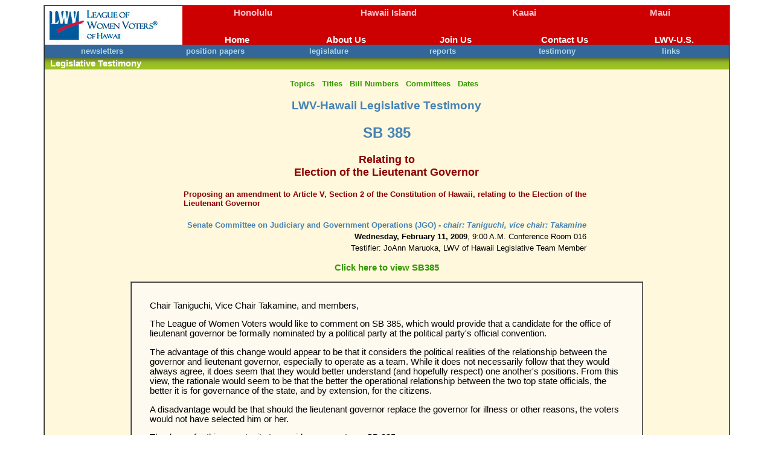

--- FILE ---
content_type: text/html
request_url: http://lwv-hawaii.com/testimony/sb0385.htm
body_size: 3132
content:
<HTML>
<HEAD>
<TITLE>LWV-Hawaii Legislative Testimony: SB 385</TITLE>
<META http-equiv="Content-Type" content="text/html; charset=utf-8">
<LINK href="../styles.css" rel="stylesheet" type="text/css">
<SCRIPT language = "JavaScript">
<!--
function goToLink(form)
{
location.href=form.options[form.selectedIndex].value;
}
//-->
</SCRIPT>
</HEAD>

<BODY BGCOLOR=white>
<A NAME=Top></A>
<!-- Header -->	

<TABLE ALIGN=CENTER WIDTH=90% CELLSPACING=0 BORDER=1 CELLPADDING=0 BGCOLOR=cornsilk><TR><TD>
<!--Logo and Red Header -->
<TABLE ALIGN=CENTER CELLPADDING=0 CELLSPACING=0 WIDTH=100% BORDER=0>
<TR bgcolor="cc0000" VALIGN=TOP>
<TD BGCOLOR=white ALIGN=LEFT WIDTH=200 ROWSPAN=2><A HREF="../index.htm"><img src="../lwvhi_logo.jpg" WIDTH=200 HEIGHT=64 BORDER=0></A></TD>
<TD COLSPAN=5><TABLE ALIGN=CENTER WIDTH=100% BORDER=0><TR><TD ALIGN=CENTER>
<td align="center" WIDTH=25%><a href="../honolulu.htm" class="Islands">Honolulu</a><BR></td>
<td align="center" WIDTH=25%><a href="../hawaii.htm" class="Islands">Hawaii Island</a></td>
<td align="center" WIDTH=25%><a href="../kauai.htm" class="Islands">Kauai</a></td>
<td align="center" WIDTH=25%><a href="../maui.htm" class="Islands">Maui</a></td>
</TD></TR></TABLE></TD></TR>
<TR bgcolor="cc0000" VALIGN=BOTTOM><td align="center" WIDTH=16%><a href="../index.htm" class="SpecialInfo">Home</A></td>
<td align="center" WIDTH=16%><a href="../about.htm" class="SpecialInfo">About Us</a><BR></td>
<td align="center" WIDTH=16%><a href="../join.htm" class="SpecialInfo">Join Us</a></td>
<td align="center" WIDTH=16%><a href="../contact.htm" class="SpecialInfo">Contact Us</a></td>
<td align="center" WIDTH=16%><a href="http://www.lwv.org" class="SpecialInfo">LWV-U.S.</a></td>
</TR></TABLE>
<!--Center Title Banner ><TABLE ALIGN=CENTER BGCOLOR=white WIDTH=100% CELLSPACING=0 CELLPADDING=0 BORDER=0>
<TR><TD BGCOLOR=#A8C1D5><IMG SRC="../images/bannergroup.jpg" ALIGN=LEFT></TD>
<TD BGCOLOR=#A5BED2 ALIGN=CENTER><IMG SRC="../images/bannertext.jpg">
</TD></TR>
</TABLE>
<!-- Blue Selection Menu -->
<table ALIGN=CENTER WIDTH=100% bgcolor="#336699" BORDER=0>
<tr align="center" class="SpecialInfo">
<td ALIGN=CENTER width=16%><A href="../newsletters.htm" class="LightBlue">newsletters</a></td>
<td ALIGN=CENTER width=16%><A href="../position.htm" class="LightBlue">position papers</a></td>
<td ALIGN=CENTER width=16%><A href="../legislature.htm" class="LightBlue">legislature</a></td>
<td ALIGN=CENTER width=16%><A href="../reports.htm" class="LightBlue">reports</a></td>
<td ALIGN=CENTER width=16%><A href="../testimony.htm" class="LightBlue">testimony</a></td>
<td ALIGN=CENTER width=16%><A href="../links.htm" class="LightBlue">links</a></td>
</tr>
</TABLE>
<!-- About Bar -->
<table ALIGN=CENTER WIDTH=100% bgcolor="#336699" BORDER=0 CELLSPACING=0>
<TR>
<TD background="../images/greenbar.jpg">&nbsp; <A HREF="../testimony.htm" class="title"><FONT COLOR=white>Legislative Testimony</FONT></A>
</TD></TR></TABLE>
<!--End Header-->

<P ALIGN=CENTER>
<A HREF="../testimony.htm"><FONT SIZE=-1>Topics</FONT></A> &nbsp;
<A HREF="../testimony-title.htm"><FONT SIZE=-1>Titles</FONT></A> &nbsp;
<A HREF="../testimony-billnum.htm"><FONT SIZE=-1>Bill Numbers</FONT></A> &nbsp;
<A HREF="../testimony-comcode.htm"><FONT SIZE=-1>Committees</FONT></A> &nbsp;
<A HREF="../testimony-date.htm"><FONT SIZE=-1>Dates</FONT></A> &nbsp;
<FONT COLOR=steelblue><CENTER>
<H3>LWV-Hawaii Legislative Testimony</H3>
<H2>SB 385</H2>
</FONT><FONT COLOR=darkred>
<FONT SIZE=+1><B> Relating to<BR>Election of the Lieutenant Governor</B></FONT</CENTER>
<!--Long Title Table-->	
<P><TABLE ALIGN=CENTER WIDTH=60%><TR><TD><P><FONT SIZE=-1><B><FONT COLOR=darkred>
Proposing an amendment to Article V, Section 2 of the Constitution of Hawaii, relating to the Election of the Lieutenant Governor
</TD></TR></TABLE>
<!--End Long Title Table-->
<!--Committee/Testifier Table-->	
<P><TABLE ALIGN=CENTER><TR><TD><P><FONT SIZE=-1><FONT COLOR=steelblue><B>
Senate Committee on Judiciary and Government Operations (JGO) - <I>chair: Taniguchi, vice chair: Takamine</TD></TR>
<TR><TD ALIGN=RIGHT><P><FONT SIZE=-1><b>Wednesday, February 11, 2009</b>, 9:00 A.M. Conference Room 016</TD></TR>
<TR><TD ALIGN=RIGHT><P><FONT SIZE=-1>
Testifier: JoAnn Maruoka, LWV of Hawaii Legislative Team Member
</TD></TR>
</TABLE>
<!--End Committee/Testifier Table-->
<p align=center><a href="http://www.capitol.hawaii.gov/session2009/bills/sb385_.htm">Click here to view SB385
<P><TABLE ALIGN=CENTER WIDTH=75% CELLPADDING=30 CELLSPACING=0 BORDER=1 BGCOLOR=floralwhite><TR><TD>
</FONT>

<!-- Main Text -->
<p>Chair Taniguchi, Vice Chair Takamine, and members,

<p>The League of Women Voters would like to comment on SB 385, which would provide that a candidate for the office of lieutenant governor be formally nominated by a political party at the political party's official convention.

<p>The advantage of this change would appear to be that it considers the political realities of the relationship between the governor and lieutenant governor, especially to operate as a team.  While it does not necessarily follow that they would always agree, it does seem that they would better understand (and hopefully respect) one another's positions.  From this view, the rationale would seem to be that the better the operational relationship between the two top state officials, the better it is for governance of the state, and by extension, for the citizens.   

<p>A disadvantage would be that should the lieutenant governor replace the governor for illness or other reasons, the voters would not have selected him or her.  

<p>Thank you for this opportunity to provide comments on SB 385.


<!-- End Main Text -->

</TD></TR></TABLE>
<!--Start Bottom-->
<P><CENTER><FONT SIZE=-2><A style="font: 6pt arial bold" HREF="#Top">TOP</A></FONT></P>
<!-- Search Google -->
<FORM method=GET action=http://www.google.com/custom>
<P><TABLE cellspacing=0 border=0>
<tr valign=top><!--td>
<A HREF=http://www.google.com/search>
<IMG SRC=http://www.google.com/logos/Logo_40wht.gif border=0 ALT=Google align=middle></A>
</td-->
<td><font size=-1>
<INPUT TYPE=text name=q size=31 maxlength=255 value="">
<INPUT type=submit name=sa VALUE="Google Search">
<INPUT type=hidden name=cof VALUE="S:http://www.lwv-hawaii.com;AH:left;LH:64;L:http://www.lwv-hawaii.com/lwvhi_logo.jpg;LW:200;AWFID:5adf83d8b1827bb7;">
<input type=hidden name=domains value="www.lwv-hawaii.com"><br>
<input type=radio name=sitesearch value=""> Search WWW <input type=radio name=sitesearch value="www.lwv-hawaii.com" checked>
<FONT COLOR=darkred><B>Search this site</B></FONT>
</td></tr></TABLE>
</FORM>
</center>
<!-- Search Google -->
<!-- Footer-->
<TABLE WIDTH=100% ALIGN=CENTER CELLPADDING=0 CELLSPACING=0><TR>
<td align="center" bgcolor="336699">		
<a href="../index.htm" class="SpecialInfo">Home</a> <span class="SpecialInfo">|</span> 
<a href="../about.htm" class="SpecialInfo">About Us</a> <span class="SpecialInfo">|</span> 
<a href="../join.htm" class="SpecialInfo">Join Us</a> <span class="SpecialInfo">|</span> 
<a href="../contact.htm" class="SpecialInfo">Contact Us</a> <span class="SpecialInfo">|</span> 
<a href="http://www.lwv.org" class="SpecialInfo">LWV-US</a> <span class="SpecialInfo"></span> 
<BR><a href="../newsletters.htm" class="SpecialInfo">newsletters</a> <span class="SpecialInfo">|</span> 
<a href="../position.htm" class="SpecialInfo">position papers</a> <span class="SpecialInfo">|</span> 
<a href="../legislature.htm" class="SpecialInfo">legislature</a> <span class="SpecialInfo">|</span> 
<a href="../reports.htm" class="SpecialInfo">reports</a> <span class="SpecialInfo">|</span> 
<a href="../testimony.htm" class="SpecialInfo">testimony</a> <span class="SpecialInfo">|</span> 
<a href="../links.htm" class="SpecialInfo">links</a><span class="SpecialInfo"></span>
</td>
</tr>
</table>
</BODY>
</HTML>
